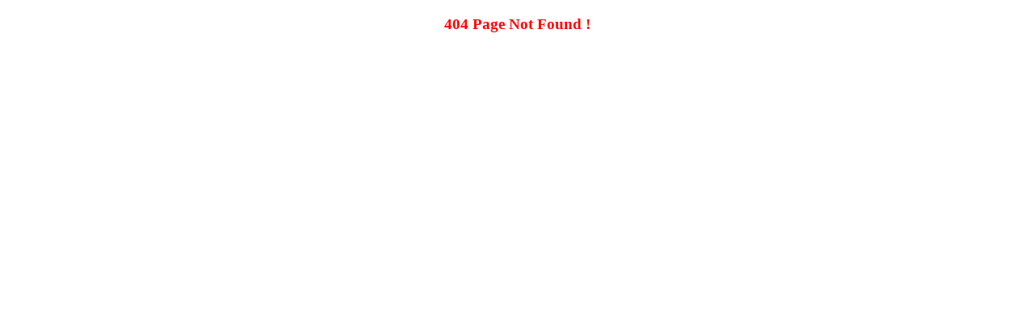

--- FILE ---
content_type: text/html; charset=UTF-8
request_url: https://universepg.com/editors/ajeit
body_size: 45
content:
<!DOCTYPE html>
<html lang="en">
<head>
	<meta charset="UTF-8">
	<meta name="viewport" content="width=device-width, initial-scale=1.0">
	<title>404  Page Not Found</title>
</head>
<body>
	<h3 style="text-align: center; color: red;">
		404 Page Not Found !
	</h3>
</body>
</html>